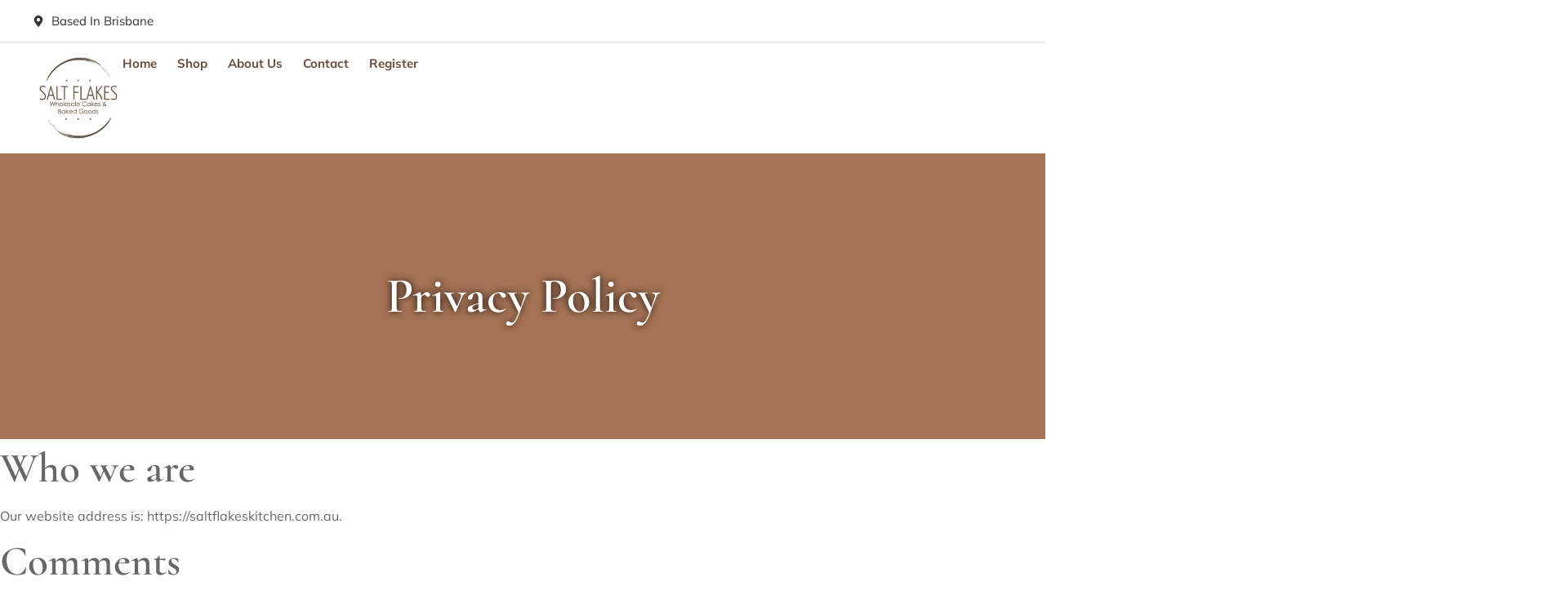

--- FILE ---
content_type: text/javascript
request_url: https://saltflakeskitchen.com.au/wp-content/plugins/advanced-coupons-for-woocommerce-free/dist/common/sanitize.7727159a.js
body_size: 8904
content:
const Ue=()=>{if(typeof wp>"u"||!(wp!=null&&wp.data))throw new Error("wp.data is not available. Make sure WordPress is loaded.");return wp.data},gn=(...r)=>Ue().select(...r),En=(...r)=>Ue().dispatch(...r),_n=(...r)=>Ue().useSelect(...r);var _t;const An=typeof wc<"u"&&((_t=wc==null?void 0:wc.wcBlocksData)!=null&&_t.VALIDATION_STORE_KEY)?wc.wcBlocksData.VALIDATION_STORE_KEY:void 0,hn="wc/store/cart";var At;const Sn=typeof wp<"u"&&((At=wp==null?void 0:wp.data)!=null&&At.select)?wp.data.select("wc/store/cart"):void 0;/*! @license DOMPurify 3.3.0 | (c) Cure53 and other contributors | Released under the Apache license 2.0 and Mozilla Public License 2.0 | github.com/cure53/DOMPurify/blob/3.3.0/LICENSE */const{entries:ht,setPrototypeOf:ft,isFrozen:Vt,getPrototypeOf:Kt,getOwnPropertyDescriptor:$t}=Object;let{freeze:S,seal:y,create:Pe}=Object,{apply:ve,construct:ke}=typeof Reflect<"u"&&Reflect;S||(S=function(o){return o});y||(y=function(o){return o});ve||(ve=function(o,i){for(var s=arguments.length,c=new Array(s>2?s-2:0),b=2;b<s;b++)c[b-2]=arguments[b];return o.apply(i,c)});ke||(ke=function(o){for(var i=arguments.length,s=new Array(i>1?i-1:0),c=1;c<i;c++)s[c-1]=arguments[c];return new o(...s)});const ce=R(Array.prototype.forEach),qt=R(Array.prototype.lastIndexOf),ut=R(Array.prototype.pop),$=R(Array.prototype.push),Zt=R(Array.prototype.splice),ue=R(String.prototype.toLowerCase),Ne=R(String.prototype.toString),Ie=R(String.prototype.match),q=R(String.prototype.replace),Jt=R(String.prototype.indexOf),Qt=R(String.prototype.trim),L=R(Object.prototype.hasOwnProperty),h=R(RegExp.prototype.test),Z=en(TypeError);function R(r){return function(o){o instanceof RegExp&&(o.lastIndex=0);for(var i=arguments.length,s=new Array(i>1?i-1:0),c=1;c<i;c++)s[c-1]=arguments[c];return ve(r,o,s)}}function en(r){return function(){for(var o=arguments.length,i=new Array(o),s=0;s<o;s++)i[s]=arguments[s];return ke(r,i)}}function l(r,o){let i=arguments.length>2&&arguments[2]!==void 0?arguments[2]:ue;ft&&ft(r,null);let s=o.length;for(;s--;){let c=o[s];if(typeof c=="string"){const b=i(c);b!==c&&(Vt(o)||(o[s]=b),c=b)}r[c]=!0}return r}function tn(r){for(let o=0;o<r.length;o++)L(r,o)||(r[o]=null);return r}function C(r){const o=Pe(null);for(const[i,s]of ht(r))L(r,i)&&(Array.isArray(s)?o[i]=tn(s):s&&typeof s=="object"&&s.constructor===Object?o[i]=C(s):o[i]=s);return o}function J(r,o){for(;r!==null;){const s=$t(r,o);if(s){if(s.get)return R(s.get);if(typeof s.value=="function")return R(s.value)}r=Kt(r)}function i(){return null}return i}const pt=S(["a","abbr","acronym","address","area","article","aside","audio","b","bdi","bdo","big","blink","blockquote","body","br","button","canvas","caption","center","cite","code","col","colgroup","content","data","datalist","dd","decorator","del","details","dfn","dialog","dir","div","dl","dt","element","em","fieldset","figcaption","figure","font","footer","form","h1","h2","h3","h4","h5","h6","head","header","hgroup","hr","html","i","img","input","ins","kbd","label","legend","li","main","map","mark","marquee","menu","menuitem","meter","nav","nobr","ol","optgroup","option","output","p","picture","pre","progress","q","rp","rt","ruby","s","samp","search","section","select","shadow","slot","small","source","spacer","span","strike","strong","style","sub","summary","sup","table","tbody","td","template","textarea","tfoot","th","thead","time","tr","track","tt","u","ul","var","video","wbr"]),we=S(["svg","a","altglyph","altglyphdef","altglyphitem","animatecolor","animatemotion","animatetransform","circle","clippath","defs","desc","ellipse","enterkeyhint","exportparts","filter","font","g","glyph","glyphref","hkern","image","inputmode","line","lineargradient","marker","mask","metadata","mpath","part","path","pattern","polygon","polyline","radialgradient","rect","stop","style","switch","symbol","text","textpath","title","tref","tspan","view","vkern"]),Ce=S(["feBlend","feColorMatrix","feComponentTransfer","feComposite","feConvolveMatrix","feDiffuseLighting","feDisplacementMap","feDistantLight","feDropShadow","feFlood","feFuncA","feFuncB","feFuncG","feFuncR","feGaussianBlur","feImage","feMerge","feMergeNode","feMorphology","feOffset","fePointLight","feSpecularLighting","feSpotLight","feTile","feTurbulence"]),nn=S(["animate","color-profile","cursor","discard","font-face","font-face-format","font-face-name","font-face-src","font-face-uri","foreignobject","hatch","hatchpath","mesh","meshgradient","meshpatch","meshrow","missing-glyph","script","set","solidcolor","unknown","use"]),Me=S(["math","menclose","merror","mfenced","mfrac","mglyph","mi","mlabeledtr","mmultiscripts","mn","mo","mover","mpadded","mphantom","mroot","mrow","ms","mspace","msqrt","mstyle","msub","msup","msubsup","mtable","mtd","mtext","mtr","munder","munderover","mprescripts"]),on=S(["maction","maligngroup","malignmark","mlongdiv","mscarries","mscarry","msgroup","mstack","msline","msrow","semantics","annotation","annotation-xml","mprescripts","none"]),mt=S(["#text"]),dt=S(["accept","action","align","alt","autocapitalize","autocomplete","autopictureinpicture","autoplay","background","bgcolor","border","capture","cellpadding","cellspacing","checked","cite","class","clear","color","cols","colspan","controls","controlslist","coords","crossorigin","datetime","decoding","default","dir","disabled","disablepictureinpicture","disableremoteplayback","download","draggable","enctype","enterkeyhint","exportparts","face","for","headers","height","hidden","high","href","hreflang","id","inert","inputmode","integrity","ismap","kind","label","lang","list","loading","loop","low","max","maxlength","media","method","min","minlength","multiple","muted","name","nonce","noshade","novalidate","nowrap","open","optimum","part","pattern","placeholder","playsinline","popover","popovertarget","popovertargetaction","poster","preload","pubdate","radiogroup","readonly","rel","required","rev","reversed","role","rows","rowspan","spellcheck","scope","selected","shape","size","sizes","slot","span","srclang","start","src","srcset","step","style","summary","tabindex","title","translate","type","usemap","valign","value","width","wrap","xmlns","slot"]),xe=S(["accent-height","accumulate","additive","alignment-baseline","amplitude","ascent","attributename","attributetype","azimuth","basefrequency","baseline-shift","begin","bias","by","class","clip","clippathunits","clip-path","clip-rule","color","color-interpolation","color-interpolation-filters","color-profile","color-rendering","cx","cy","d","dx","dy","diffuseconstant","direction","display","divisor","dur","edgemode","elevation","end","exponent","fill","fill-opacity","fill-rule","filter","filterunits","flood-color","flood-opacity","font-family","font-size","font-size-adjust","font-stretch","font-style","font-variant","font-weight","fx","fy","g1","g2","glyph-name","glyphref","gradientunits","gradienttransform","height","href","id","image-rendering","in","in2","intercept","k","k1","k2","k3","k4","kerning","keypoints","keysplines","keytimes","lang","lengthadjust","letter-spacing","kernelmatrix","kernelunitlength","lighting-color","local","marker-end","marker-mid","marker-start","markerheight","markerunits","markerwidth","maskcontentunits","maskunits","max","mask","mask-type","media","method","mode","min","name","numoctaves","offset","operator","opacity","order","orient","orientation","origin","overflow","paint-order","path","pathlength","patterncontentunits","patterntransform","patternunits","points","preservealpha","preserveaspectratio","primitiveunits","r","rx","ry","radius","refx","refy","repeatcount","repeatdur","restart","result","rotate","scale","seed","shape-rendering","slope","specularconstant","specularexponent","spreadmethod","startoffset","stddeviation","stitchtiles","stop-color","stop-opacity","stroke-dasharray","stroke-dashoffset","stroke-linecap","stroke-linejoin","stroke-miterlimit","stroke-opacity","stroke","stroke-width","style","surfacescale","systemlanguage","tabindex","tablevalues","targetx","targety","transform","transform-origin","text-anchor","text-decoration","text-rendering","textlength","type","u1","u2","unicode","values","viewbox","visibility","version","vert-adv-y","vert-origin-x","vert-origin-y","width","word-spacing","wrap","writing-mode","xchannelselector","ychannelselector","x","x1","x2","xmlns","y","y1","y2","z","zoomandpan"]),Tt=S(["accent","accentunder","align","bevelled","close","columnsalign","columnlines","columnspan","denomalign","depth","dir","display","displaystyle","encoding","fence","frame","height","href","id","largeop","length","linethickness","lspace","lquote","mathbackground","mathcolor","mathsize","mathvariant","maxsize","minsize","movablelimits","notation","numalign","open","rowalign","rowlines","rowspacing","rowspan","rspace","rquote","scriptlevel","scriptminsize","scriptsizemultiplier","selection","separator","separators","stretchy","subscriptshift","supscriptshift","symmetric","voffset","width","xmlns"]),fe=S(["xlink:href","xml:id","xlink:title","xml:space","xmlns:xlink"]),an=y(/\{\{[\w\W]*|[\w\W]*\}\}/gm),rn=y(/<%[\w\W]*|[\w\W]*%>/gm),sn=y(/\$\{[\w\W]*/gm),ln=y(/^data-[\-\w.\u00B7-\uFFFF]+$/),cn=y(/^aria-[\-\w]+$/),St=y(/^(?:(?:(?:f|ht)tps?|mailto|tel|callto|sms|cid|xmpp|matrix):|[^a-z]|[a-z+.\-]+(?:[^a-z+.\-:]|$))/i),fn=y(/^(?:\w+script|data):/i),un=y(/[\u0000-\u0020\u00A0\u1680\u180E\u2000-\u2029\u205F\u3000]/g),Rt=y(/^html$/i),pn=y(/^[a-z][.\w]*(-[.\w]+)+$/i);var gt=Object.freeze({__proto__:null,ARIA_ATTR:cn,ATTR_WHITESPACE:un,CUSTOM_ELEMENT:pn,DATA_ATTR:ln,DOCTYPE_NAME:Rt,ERB_EXPR:rn,IS_ALLOWED_URI:St,IS_SCRIPT_OR_DATA:fn,MUSTACHE_EXPR:an,TMPLIT_EXPR:sn});const Q={element:1,attribute:2,text:3,cdataSection:4,entityReference:5,entityNode:6,progressingInstruction:7,comment:8,document:9,documentType:10,documentFragment:11,notation:12},mn=function(){return typeof window>"u"?null:window},dn=function(o,i){if(typeof o!="object"||typeof o.createPolicy!="function")return null;let s=null;const c="data-tt-policy-suffix";i&&i.hasAttribute(c)&&(s=i.getAttribute(c));const b="dompurify"+(s?"#"+s:"");try{return o.createPolicy(b,{createHTML(P){return P},createScriptURL(P){return P}})}catch(P){return console.warn("TrustedTypes policy "+b+" could not be created."),null}},Et=function(){return{afterSanitizeAttributes:[],afterSanitizeElements:[],afterSanitizeShadowDOM:[],beforeSanitizeAttributes:[],beforeSanitizeElements:[],beforeSanitizeShadowDOM:[],uponSanitizeAttribute:[],uponSanitizeElement:[],uponSanitizeShadowNode:[]}};function bt(){let r=arguments.length>0&&arguments[0]!==void 0?arguments[0]:mn();const o=a=>bt(a);if(o.version="3.3.0",o.removed=[],!r||!r.document||r.document.nodeType!==Q.document||!r.Element)return o.isSupported=!1,o;let{document:i}=r;const s=i,c=s.currentScript,{DocumentFragment:b,HTMLTemplateElement:P,Node:pe,Element:Fe,NodeFilter:B,NamedNodeMap:Ot=r.NamedNodeMap||r.MozNamedAttrMap,HTMLFormElement:yt,DOMParser:Lt,trustedTypes:ee}=r,Y=Fe.prototype,Dt=J(Y,"cloneNode"),Nt=J(Y,"remove"),It=J(Y,"nextSibling"),wt=J(Y,"childNodes"),te=J(Y,"parentNode");if(typeof P=="function"){const a=i.createElement("template");a.content&&a.content.ownerDocument&&(i=a.content.ownerDocument)}let _,j="";const{implementation:me,createNodeIterator:Ct,createDocumentFragment:Mt,getElementsByTagName:xt}=i,{importNode:Pt}=s;let A=Et();o.isSupported=typeof ht=="function"&&typeof te=="function"&&me&&me.createHTMLDocument!==void 0;const{MUSTACHE_EXPR:de,ERB_EXPR:Te,TMPLIT_EXPR:ge,DATA_ATTR:vt,ARIA_ATTR:kt,IS_SCRIPT_OR_DATA:Ut,ATTR_WHITESPACE:He,CUSTOM_ELEMENT:Ft}=gt;let{IS_ALLOWED_URI:ze}=gt,m=null;const We=l({},[...pt,...we,...Ce,...Me,...mt]);let T=null;const Ge=l({},[...dt,...xe,...Tt,...fe]);let u=Object.seal(Pe(null,{tagNameCheck:{writable:!0,configurable:!1,enumerable:!0,value:null},attributeNameCheck:{writable:!0,configurable:!1,enumerable:!0,value:null},allowCustomizedBuiltInElements:{writable:!0,configurable:!1,enumerable:!0,value:!1}})),X=null,Ee=null;const v=Object.seal(Pe(null,{tagCheck:{writable:!0,configurable:!1,enumerable:!0,value:null},attributeCheck:{writable:!0,configurable:!1,enumerable:!0,value:null}}));let Be=!0,_e=!0,Ye=!1,je=!0,k=!1,ne=!0,M=!1,Ae=!1,he=!1,U=!1,oe=!1,ie=!1,Xe=!0,Ve=!1;const Ht="user-content-";let Se=!0,V=!1,F={},H=null;const Ke=l({},["annotation-xml","audio","colgroup","desc","foreignobject","head","iframe","math","mi","mn","mo","ms","mtext","noembed","noframes","noscript","plaintext","script","style","svg","template","thead","title","video","xmp"]);let $e=null;const qe=l({},["audio","video","img","source","image","track"]);let Re=null;const Ze=l({},["alt","class","for","id","label","name","pattern","placeholder","role","summary","title","value","style","xmlns"]),ae="http://www.w3.org/1998/Math/MathML",re="http://www.w3.org/2000/svg",N="http://www.w3.org/1999/xhtml";let z=N,be=!1,Oe=null;const zt=l({},[ae,re,N],Ne);let se=l({},["mi","mo","mn","ms","mtext"]),le=l({},["annotation-xml"]);const Wt=l({},["title","style","font","a","script"]);let K=null;const Gt=["application/xhtml+xml","text/html"],Bt="text/html";let d=null,W=null;const Yt=i.createElement("form"),Je=function(e){return e instanceof RegExp||e instanceof Function},ye=function(){let e=arguments.length>0&&arguments[0]!==void 0?arguments[0]:{};if(!(W&&W===e)){if((!e||typeof e!="object")&&(e={}),e=C(e),K=Gt.indexOf(e.PARSER_MEDIA_TYPE)===-1?Bt:e.PARSER_MEDIA_TYPE,d=K==="application/xhtml+xml"?Ne:ue,m=L(e,"ALLOWED_TAGS")?l({},e.ALLOWED_TAGS,d):We,T=L(e,"ALLOWED_ATTR")?l({},e.ALLOWED_ATTR,d):Ge,Oe=L(e,"ALLOWED_NAMESPACES")?l({},e.ALLOWED_NAMESPACES,Ne):zt,Re=L(e,"ADD_URI_SAFE_ATTR")?l(C(Ze),e.ADD_URI_SAFE_ATTR,d):Ze,$e=L(e,"ADD_DATA_URI_TAGS")?l(C(qe),e.ADD_DATA_URI_TAGS,d):qe,H=L(e,"FORBID_CONTENTS")?l({},e.FORBID_CONTENTS,d):Ke,X=L(e,"FORBID_TAGS")?l({},e.FORBID_TAGS,d):C({}),Ee=L(e,"FORBID_ATTR")?l({},e.FORBID_ATTR,d):C({}),F=L(e,"USE_PROFILES")?e.USE_PROFILES:!1,Be=e.ALLOW_ARIA_ATTR!==!1,_e=e.ALLOW_DATA_ATTR!==!1,Ye=e.ALLOW_UNKNOWN_PROTOCOLS||!1,je=e.ALLOW_SELF_CLOSE_IN_ATTR!==!1,k=e.SAFE_FOR_TEMPLATES||!1,ne=e.SAFE_FOR_XML!==!1,M=e.WHOLE_DOCUMENT||!1,U=e.RETURN_DOM||!1,oe=e.RETURN_DOM_FRAGMENT||!1,ie=e.RETURN_TRUSTED_TYPE||!1,he=e.FORCE_BODY||!1,Xe=e.SANITIZE_DOM!==!1,Ve=e.SANITIZE_NAMED_PROPS||!1,Se=e.KEEP_CONTENT!==!1,V=e.IN_PLACE||!1,ze=e.ALLOWED_URI_REGEXP||St,z=e.NAMESPACE||N,se=e.MATHML_TEXT_INTEGRATION_POINTS||se,le=e.HTML_INTEGRATION_POINTS||le,u=e.CUSTOM_ELEMENT_HANDLING||{},e.CUSTOM_ELEMENT_HANDLING&&Je(e.CUSTOM_ELEMENT_HANDLING.tagNameCheck)&&(u.tagNameCheck=e.CUSTOM_ELEMENT_HANDLING.tagNameCheck),e.CUSTOM_ELEMENT_HANDLING&&Je(e.CUSTOM_ELEMENT_HANDLING.attributeNameCheck)&&(u.attributeNameCheck=e.CUSTOM_ELEMENT_HANDLING.attributeNameCheck),e.CUSTOM_ELEMENT_HANDLING&&typeof e.CUSTOM_ELEMENT_HANDLING.allowCustomizedBuiltInElements=="boolean"&&(u.allowCustomizedBuiltInElements=e.CUSTOM_ELEMENT_HANDLING.allowCustomizedBuiltInElements),k&&(_e=!1),oe&&(U=!0),F&&(m=l({},mt),T=[],F.html===!0&&(l(m,pt),l(T,dt)),F.svg===!0&&(l(m,we),l(T,xe),l(T,fe)),F.svgFilters===!0&&(l(m,Ce),l(T,xe),l(T,fe)),F.mathMl===!0&&(l(m,Me),l(T,Tt),l(T,fe))),e.ADD_TAGS&&(typeof e.ADD_TAGS=="function"?v.tagCheck=e.ADD_TAGS:(m===We&&(m=C(m)),l(m,e.ADD_TAGS,d))),e.ADD_ATTR&&(typeof e.ADD_ATTR=="function"?v.attributeCheck=e.ADD_ATTR:(T===Ge&&(T=C(T)),l(T,e.ADD_ATTR,d))),e.ADD_URI_SAFE_ATTR&&l(Re,e.ADD_URI_SAFE_ATTR,d),e.FORBID_CONTENTS&&(H===Ke&&(H=C(H)),l(H,e.FORBID_CONTENTS,d)),Se&&(m["#text"]=!0),M&&l(m,["html","head","body"]),m.table&&(l(m,["tbody"]),delete X.tbody),e.TRUSTED_TYPES_POLICY){if(typeof e.TRUSTED_TYPES_POLICY.createHTML!="function")throw Z('TRUSTED_TYPES_POLICY configuration option must provide a "createHTML" hook.');if(typeof e.TRUSTED_TYPES_POLICY.createScriptURL!="function")throw Z('TRUSTED_TYPES_POLICY configuration option must provide a "createScriptURL" hook.');_=e.TRUSTED_TYPES_POLICY,j=_.createHTML("")}else _===void 0&&(_=dn(ee,c)),_!==null&&typeof j=="string"&&(j=_.createHTML(""));S&&S(e),W=e}},Qe=l({},[...we,...Ce,...nn]),et=l({},[...Me,...on]),jt=function(e){let t=te(e);(!t||!t.tagName)&&(t={namespaceURI:z,tagName:"template"});const n=ue(e.tagName),f=ue(t.tagName);return Oe[e.namespaceURI]?e.namespaceURI===re?t.namespaceURI===N?n==="svg":t.namespaceURI===ae?n==="svg"&&(f==="annotation-xml"||se[f]):!!Qe[n]:e.namespaceURI===ae?t.namespaceURI===N?n==="math":t.namespaceURI===re?n==="math"&&le[f]:!!et[n]:e.namespaceURI===N?t.namespaceURI===re&&!le[f]||t.namespaceURI===ae&&!se[f]?!1:!et[n]&&(Wt[n]||!Qe[n]):!!(K==="application/xhtml+xml"&&Oe[e.namespaceURI]):!1},D=function(e){$(o.removed,{element:e});try{te(e).removeChild(e)}catch(t){Nt(e)}},x=function(e,t){try{$(o.removed,{attribute:t.getAttributeNode(e),from:t})}catch(n){$(o.removed,{attribute:null,from:t})}if(t.removeAttribute(e),e==="is")if(U||oe)try{D(t)}catch(n){}else try{t.setAttribute(e,"")}catch(n){}},tt=function(e){let t=null,n=null;if(he)e="<remove></remove>"+e;else{const p=Ie(e,/^[\r\n\t ]+/);n=p&&p[0]}K==="application/xhtml+xml"&&z===N&&(e='<html xmlns="http://www.w3.org/1999/xhtml"><head></head><body>'+e+"</body></html>");const f=_?_.createHTML(e):e;if(z===N)try{t=new Lt().parseFromString(f,K)}catch(p){}if(!t||!t.documentElement){t=me.createDocument(z,"template",null);try{t.documentElement.innerHTML=be?j:f}catch(p){}}const E=t.body||t.documentElement;return e&&n&&E.insertBefore(i.createTextNode(n),E.childNodes[0]||null),z===N?xt.call(t,M?"html":"body")[0]:M?t.documentElement:E},nt=function(e){return Ct.call(e.ownerDocument||e,e,B.SHOW_ELEMENT|B.SHOW_COMMENT|B.SHOW_TEXT|B.SHOW_PROCESSING_INSTRUCTION|B.SHOW_CDATA_SECTION,null)},Le=function(e){return e instanceof yt&&(typeof e.nodeName!="string"||typeof e.textContent!="string"||typeof e.removeChild!="function"||!(e.attributes instanceof Ot)||typeof e.removeAttribute!="function"||typeof e.setAttribute!="function"||typeof e.namespaceURI!="string"||typeof e.insertBefore!="function"||typeof e.hasChildNodes!="function")},ot=function(e){return typeof pe=="function"&&e instanceof pe};function I(a,e,t){ce(a,n=>{n.call(o,e,t,W)})}const it=function(e){let t=null;if(I(A.beforeSanitizeElements,e,null),Le(e))return D(e),!0;const n=d(e.nodeName);if(I(A.uponSanitizeElement,e,{tagName:n,allowedTags:m}),ne&&e.hasChildNodes()&&!ot(e.firstElementChild)&&h(/<[/\w!]/g,e.innerHTML)&&h(/<[/\w!]/g,e.textContent)||e.nodeType===Q.progressingInstruction||ne&&e.nodeType===Q.comment&&h(/<[/\w]/g,e.data))return D(e),!0;if(!(v.tagCheck instanceof Function&&v.tagCheck(n))&&(!m[n]||X[n])){if(!X[n]&&rt(n)&&(u.tagNameCheck instanceof RegExp&&h(u.tagNameCheck,n)||u.tagNameCheck instanceof Function&&u.tagNameCheck(n)))return!1;if(Se&&!H[n]){const f=te(e)||e.parentNode,E=wt(e)||e.childNodes;if(E&&f){const p=E.length;for(let O=p-1;O>=0;--O){const w=Dt(E[O],!0);w.__removalCount=(e.__removalCount||0)+1,f.insertBefore(w,It(e))}}}return D(e),!0}return e instanceof Fe&&!jt(e)||(n==="noscript"||n==="noembed"||n==="noframes")&&h(/<\/no(script|embed|frames)/i,e.innerHTML)?(D(e),!0):(k&&e.nodeType===Q.text&&(t=e.textContent,ce([de,Te,ge],f=>{t=q(t,f," ")}),e.textContent!==t&&($(o.removed,{element:e.cloneNode()}),e.textContent=t)),I(A.afterSanitizeElements,e,null),!1)},at=function(e,t,n){if(Xe&&(t==="id"||t==="name")&&(n in i||n in Yt))return!1;if(!(_e&&!Ee[t]&&h(vt,t))){if(!(Be&&h(kt,t))){if(!(v.attributeCheck instanceof Function&&v.attributeCheck(t,e))){if(!T[t]||Ee[t]){if(!(rt(e)&&(u.tagNameCheck instanceof RegExp&&h(u.tagNameCheck,e)||u.tagNameCheck instanceof Function&&u.tagNameCheck(e))&&(u.attributeNameCheck instanceof RegExp&&h(u.attributeNameCheck,t)||u.attributeNameCheck instanceof Function&&u.attributeNameCheck(t,e))||t==="is"&&u.allowCustomizedBuiltInElements&&(u.tagNameCheck instanceof RegExp&&h(u.tagNameCheck,n)||u.tagNameCheck instanceof Function&&u.tagNameCheck(n))))return!1}else if(!Re[t]){if(!h(ze,q(n,He,""))){if(!((t==="src"||t==="xlink:href"||t==="href")&&e!=="script"&&Jt(n,"data:")===0&&$e[e])){if(!(Ye&&!h(Ut,q(n,He,"")))){if(n)return!1}}}}}}}return!0},rt=function(e){return e!=="annotation-xml"&&Ie(e,Ft)},st=function(e){I(A.beforeSanitizeAttributes,e,null);const{attributes:t}=e;if(!t||Le(e))return;const n={attrName:"",attrValue:"",keepAttr:!0,allowedAttributes:T,forceKeepAttr:void 0};let f=t.length;for(;f--;){const E=t[f],{name:p,namespaceURI:O,value:w}=E,G=d(p),De=w;let g=p==="value"?De:Qt(De);if(n.attrName=G,n.attrValue=g,n.keepAttr=!0,n.forceKeepAttr=void 0,I(A.uponSanitizeAttribute,e,n),g=n.attrValue,Ve&&(G==="id"||G==="name")&&(x(p,e),g=Ht+g),ne&&h(/((--!?|])>)|<\/(style|title|textarea)/i,g)){x(p,e);continue}if(G==="attributename"&&Ie(g,"href")){x(p,e);continue}if(n.forceKeepAttr)continue;if(!n.keepAttr){x(p,e);continue}if(!je&&h(/\/>/i,g)){x(p,e);continue}k&&ce([de,Te,ge],ct=>{g=q(g,ct," ")});const lt=d(e.nodeName);if(!at(lt,G,g)){x(p,e);continue}if(_&&typeof ee=="object"&&typeof ee.getAttributeType=="function"&&!O)switch(ee.getAttributeType(lt,G)){case"TrustedHTML":{g=_.createHTML(g);break}case"TrustedScriptURL":{g=_.createScriptURL(g);break}}if(g!==De)try{O?e.setAttributeNS(O,p,g):e.setAttribute(p,g),Le(e)?D(e):ut(o.removed)}catch(ct){x(p,e)}}I(A.afterSanitizeAttributes,e,null)},Xt=function a(e){let t=null;const n=nt(e);for(I(A.beforeSanitizeShadowDOM,e,null);t=n.nextNode();)I(A.uponSanitizeShadowNode,t,null),it(t),st(t),t.content instanceof b&&a(t.content);I(A.afterSanitizeShadowDOM,e,null)};return o.sanitize=function(a){let e=arguments.length>1&&arguments[1]!==void 0?arguments[1]:{},t=null,n=null,f=null,E=null;if(be=!a,be&&(a="<!-->"),typeof a!="string"&&!ot(a))if(typeof a.toString=="function"){if(a=a.toString(),typeof a!="string")throw Z("dirty is not a string, aborting")}else throw Z("toString is not a function");if(!o.isSupported)return a;if(Ae||ye(e),o.removed=[],typeof a=="string"&&(V=!1),V){if(a.nodeName){const w=d(a.nodeName);if(!m[w]||X[w])throw Z("root node is forbidden and cannot be sanitized in-place")}}else if(a instanceof pe)t=tt("<!---->"),n=t.ownerDocument.importNode(a,!0),n.nodeType===Q.element&&n.nodeName==="BODY"||n.nodeName==="HTML"?t=n:t.appendChild(n);else{if(!U&&!k&&!M&&a.indexOf("<")===-1)return _&&ie?_.createHTML(a):a;if(t=tt(a),!t)return U?null:ie?j:""}t&&he&&D(t.firstChild);const p=nt(V?a:t);for(;f=p.nextNode();)it(f),st(f),f.content instanceof b&&Xt(f.content);if(V)return a;if(U){if(oe)for(E=Mt.call(t.ownerDocument);t.firstChild;)E.appendChild(t.firstChild);else E=t;return(T.shadowroot||T.shadowrootmode)&&(E=Pt.call(s,E,!0)),E}let O=M?t.outerHTML:t.innerHTML;return M&&m["!doctype"]&&t.ownerDocument&&t.ownerDocument.doctype&&t.ownerDocument.doctype.name&&h(Rt,t.ownerDocument.doctype.name)&&(O="<!DOCTYPE "+t.ownerDocument.doctype.name+">\n"+O),k&&ce([de,Te,ge],w=>{O=q(O,w," ")}),_&&ie?_.createHTML(O):O},o.setConfig=function(){let a=arguments.length>0&&arguments[0]!==void 0?arguments[0]:{};ye(a),Ae=!0},o.clearConfig=function(){W=null,Ae=!1},o.isValidAttribute=function(a,e,t){W||ye({});const n=d(a),f=d(e);return at(n,f,t)},o.addHook=function(a,e){typeof e=="function"&&$(A[a],e)},o.removeHook=function(a,e){if(e!==void 0){const t=qt(A[a],e);return t===-1?void 0:Zt(A[a],t,1)[0]}return ut(A[a])},o.removeHooks=function(a){A[a]=[]},o.removeAllHooks=function(){A=Et()},o}var Tn=bt();function Rn(r,o){if(typeof window>"u"){let i=r;return i=i.replace(/<script\b[^<]*(?:(?!<\/script>)<[^<]*)*<\/script>/gi,""),i=i.replace(/\s*on\w+\s*=\s*["'][^"']*["']/gi,""),i=i.replace(/\s*on\w+\s*=\s*[^\s>]*/gi,""),i=i.replace(/\s*(href|src|xlink:href)\s*=\s*["']?\s*javascript:/gi,""),i=i.replace(/\s*(href|src|xlink:href)\s*=\s*["']?\s*data:(?!image\/(png|jpeg|gif|webp|svg\+xml))/gi,""),i=i.replace(/\s*style\s*=\s*["'][^"']*expression\s*\([^"']*["']/gi,""),i=i.replace(/\s*style\s*=\s*["'][^"']*javascript:[^"']*["']/gi,""),i=i.replace(/<iframe\b[^<]*(?:(?!<\/iframe>)<[^<]*)*<\/iframe>/gi,""),i=i.replace(/<embed\b[^<]*(?:(?!<\/embed>)<[^<]*)*<\/embed>/gi,""),i=i.replace(/<object\b[^<]*(?:(?!<\/object>)<[^<]*)*<\/object>/gi,""),i=i.replace(/<foreignObject\b[^<]*(?:(?!<\/foreignObject>)<[^<]*)*<\/foreignObject>/gi,""),i=i.replace(/<use\b[^<]*(?:(?!<\/use>)<[^<]*)*<\/use>/gi,""),i}return Tn.sanitize(r,{ALLOW_DATA_ATTR:!1,...o})}export{An as V,hn as W,Sn as a,gn as b,En as d,Rn as s,_n as u};
